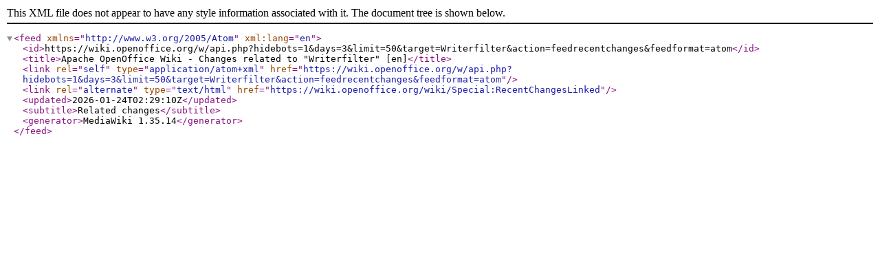

--- FILE ---
content_type: application/xml; charset=UTF-8
request_url: https://wiki.openoffice.org/w/api.php?hidebots=1&days=3&limit=50&target=Writerfilter&action=feedrecentchanges&feedformat=atom
body_size: 777
content:
<?xml version="1.0"?>
<feed xmlns="http://www.w3.org/2005/Atom" xml:lang="en">
	<id>https://wiki.openoffice.org/w/api.php?hidebots=1&amp;days=3&amp;limit=50&amp;target=Writerfilter&amp;action=feedrecentchanges&amp;feedformat=atom</id>
	<title>Apache OpenOffice Wiki  - Changes related to &quot;Writerfilter&quot; [en]</title>
	<link rel="self" type="application/atom+xml" href="https://wiki.openoffice.org/w/api.php?hidebots=1&amp;days=3&amp;limit=50&amp;target=Writerfilter&amp;action=feedrecentchanges&amp;feedformat=atom"/>
	<link rel="alternate" type="text/html" href="https://wiki.openoffice.org/wiki/Special:RecentChangesLinked"/>
	<updated>2026-01-24T02:29:10Z</updated>
	<subtitle>Related changes</subtitle>
	<generator>MediaWiki 1.35.14</generator>
</feed>